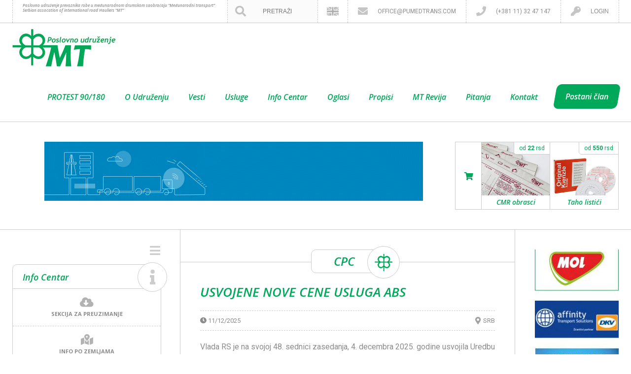

--- FILE ---
content_type: text/html; charset=UTF-8
request_url: https://pumedtrans.com/tag/cpc/
body_size: 10542
content:
<!DOCTYPE html PUBLIC "-//W3C//DTD XHTML 1.0 Strict//EN" "http://www.w3.org/TR/xhtml1/DTD/xhtml1-strict.dtd">
<html lang="sr" xml:lang="sr">
<head>
    
    <!-- META -->
    <title>CPC &laquo;  Poslovno Udruženje - Pumed</title>
    <meta name="description" content="Poslovno udruženje prevoznika tereta u međunarodnom drumskom saobraćaju Srbije Međunarodni transport" />
    <meta name="keywords" content="" /> 
    <meta name="copyright" content="" /> 
    <meta name="author" content="" />
    <meta http-equiv="Content-Type" content="text/html; charset=UTF-8" /> 
    <meta name="Distribution" content="Global" /> 
    <meta name="Rating" content="General" /> 
    <meta name="Robots" content="INDEX,FOLLOW" />
    <meta name="Revisit-after" content="1 Day" />

    <!-- FAV-->
    <link rel="apple-touch-icon" sizes="57x57" href="https://pumedtrans.com/wp-content/themes/crystalmedia_template/img/fav/favapple-icon-57x57.png">
    <link rel="apple-touch-icon" sizes="60x60" href="https://pumedtrans.com/wp-content/themes/crystalmedia_template/img/fav/apple-icon-60x60.png">
    <link rel="apple-touch-icon" sizes="72x72" href="https://pumedtrans.com/wp-content/themes/crystalmedia_template/img/fav/apple-icon-72x72.png">
    <link rel="apple-touch-icon" sizes="76x76" href="https://pumedtrans.com/wp-content/themes/crystalmedia_template/img/fav/apple-icon-76x76.png">
    <link rel="apple-touch-icon" sizes="114x114" href="https://pumedtrans.com/wp-content/themes/crystalmedia_template/img/fav/apple-icon-114x114.png">
    <link rel="apple-touch-icon" sizes="120x120" href="https://pumedtrans.com/wp-content/themes/crystalmedia_template/img/fav/apple-icon-120x120.png">
    <link rel="apple-touch-icon" sizes="144x144" href="https://pumedtrans.com/wp-content/themes/crystalmedia_template/img/fav/apple-icon-144x144.png">
    <link rel="apple-touch-icon" sizes="152x152" href="https://pumedtrans.com/wp-content/themes/crystalmedia_template/img/fav/apple-icon-152x152.png">
    <link rel="apple-touch-icon" sizes="180x180" href="https://pumedtrans.com/wp-content/themes/crystalmedia_template/img/fav/apple-icon-180x180.png">
    <link rel="icon" type="image/png" sizes="192x192"  href="https://pumedtrans.com/wp-content/themes/crystalmedia_template/img/fav/android-icon-192x192.png">
    <link rel="icon" type="image/png" sizes="32x32" href="https://pumedtrans.com/wp-content/themes/crystalmedia_template/img/fav/favicon-32x32.png">
    <link rel="icon" type="image/png" sizes="96x96" href="https://pumedtrans.com/wp-content/themes/crystalmedia_template/img/fav/favicon-96x96.png">
    <link rel="icon" type="image/png" sizes="16x16" href="https://pumedtrans.com/wp-content/themes/crystalmedia_template/img/fav/favicon-16x16.png">

    <link rel="manifest" href="/manifest.json">
    <meta name="theme-color" content="#ffffff">

    <!-- OG-->
    <meta property="og:image" content="https://pumedtrans.com/wp-content/themes/crystalmedia_template/img/poslovno_udruzenje_medjunarodni_transport_og.jpg" />

    <!-- FONTS-->
    <link rel="preconnect" href="https://fonts.googleapis.com">
    <link rel="preconnect" href="https://fonts.gstatic.com" crossorigin>
    <link href="https://fonts.googleapis.com/css2?family=Open+Sans:ital,wght@0,400;0,500;0,600;0,700;1,400;1,500;1,600;1,700&family=Roboto:ital,wght@0,400;0,500;0,700;1,400;1,500;1,700&display=swap" rel="stylesheet">

    <!-- ICONS-->
    <script src="https://kit.fontawesome.com/3ed2d36710.js" crossorigin="anonymous"></script>

	<meta name='robots' content='max-image-preview:large' />
	<style>img:is([sizes="auto" i], [sizes^="auto," i]) { contain-intrinsic-size: 3000px 1500px }</style>
	<link rel="alternate" type="application/rss+xml" title="Poslovno Udruženje - Pumed &raquo; CPC Tag Feed" href="https://pumedtrans.com/tag/cpc/feed/" />
<script type="text/javascript">
/* <![CDATA[ */
window._wpemojiSettings = {"baseUrl":"https:\/\/s.w.org\/images\/core\/emoji\/15.0.3\/72x72\/","ext":".png","svgUrl":"https:\/\/s.w.org\/images\/core\/emoji\/15.0.3\/svg\/","svgExt":".svg","source":{"concatemoji":"https:\/\/pumedtrans.com\/wp-includes\/js\/wp-emoji-release.min.js?ver=6.7.2"}};
/*! This file is auto-generated */
!function(i,n){var o,s,e;function c(e){try{var t={supportTests:e,timestamp:(new Date).valueOf()};sessionStorage.setItem(o,JSON.stringify(t))}catch(e){}}function p(e,t,n){e.clearRect(0,0,e.canvas.width,e.canvas.height),e.fillText(t,0,0);var t=new Uint32Array(e.getImageData(0,0,e.canvas.width,e.canvas.height).data),r=(e.clearRect(0,0,e.canvas.width,e.canvas.height),e.fillText(n,0,0),new Uint32Array(e.getImageData(0,0,e.canvas.width,e.canvas.height).data));return t.every(function(e,t){return e===r[t]})}function u(e,t,n){switch(t){case"flag":return n(e,"\ud83c\udff3\ufe0f\u200d\u26a7\ufe0f","\ud83c\udff3\ufe0f\u200b\u26a7\ufe0f")?!1:!n(e,"\ud83c\uddfa\ud83c\uddf3","\ud83c\uddfa\u200b\ud83c\uddf3")&&!n(e,"\ud83c\udff4\udb40\udc67\udb40\udc62\udb40\udc65\udb40\udc6e\udb40\udc67\udb40\udc7f","\ud83c\udff4\u200b\udb40\udc67\u200b\udb40\udc62\u200b\udb40\udc65\u200b\udb40\udc6e\u200b\udb40\udc67\u200b\udb40\udc7f");case"emoji":return!n(e,"\ud83d\udc26\u200d\u2b1b","\ud83d\udc26\u200b\u2b1b")}return!1}function f(e,t,n){var r="undefined"!=typeof WorkerGlobalScope&&self instanceof WorkerGlobalScope?new OffscreenCanvas(300,150):i.createElement("canvas"),a=r.getContext("2d",{willReadFrequently:!0}),o=(a.textBaseline="top",a.font="600 32px Arial",{});return e.forEach(function(e){o[e]=t(a,e,n)}),o}function t(e){var t=i.createElement("script");t.src=e,t.defer=!0,i.head.appendChild(t)}"undefined"!=typeof Promise&&(o="wpEmojiSettingsSupports",s=["flag","emoji"],n.supports={everything:!0,everythingExceptFlag:!0},e=new Promise(function(e){i.addEventListener("DOMContentLoaded",e,{once:!0})}),new Promise(function(t){var n=function(){try{var e=JSON.parse(sessionStorage.getItem(o));if("object"==typeof e&&"number"==typeof e.timestamp&&(new Date).valueOf()<e.timestamp+604800&&"object"==typeof e.supportTests)return e.supportTests}catch(e){}return null}();if(!n){if("undefined"!=typeof Worker&&"undefined"!=typeof OffscreenCanvas&&"undefined"!=typeof URL&&URL.createObjectURL&&"undefined"!=typeof Blob)try{var e="postMessage("+f.toString()+"("+[JSON.stringify(s),u.toString(),p.toString()].join(",")+"));",r=new Blob([e],{type:"text/javascript"}),a=new Worker(URL.createObjectURL(r),{name:"wpTestEmojiSupports"});return void(a.onmessage=function(e){c(n=e.data),a.terminate(),t(n)})}catch(e){}c(n=f(s,u,p))}t(n)}).then(function(e){for(var t in e)n.supports[t]=e[t],n.supports.everything=n.supports.everything&&n.supports[t],"flag"!==t&&(n.supports.everythingExceptFlag=n.supports.everythingExceptFlag&&n.supports[t]);n.supports.everythingExceptFlag=n.supports.everythingExceptFlag&&!n.supports.flag,n.DOMReady=!1,n.readyCallback=function(){n.DOMReady=!0}}).then(function(){return e}).then(function(){var e;n.supports.everything||(n.readyCallback(),(e=n.source||{}).concatemoji?t(e.concatemoji):e.wpemoji&&e.twemoji&&(t(e.twemoji),t(e.wpemoji)))}))}((window,document),window._wpemojiSettings);
/* ]]> */
</script>
<link rel='stylesheet' id='style-css' href='https://pumedtrans.com/wp-content/themes/crystalmedia_template/css/style.css?ver=6.7.2' type='text/css' media='all' />
<style id='wp-emoji-styles-inline-css' type='text/css'>

	img.wp-smiley, img.emoji {
		display: inline !important;
		border: none !important;
		box-shadow: none !important;
		height: 1em !important;
		width: 1em !important;
		margin: 0 0.07em !important;
		vertical-align: -0.1em !important;
		background: none !important;
		padding: 0 !important;
	}
</style>
<link rel='stylesheet' id='wp-block-library-css' href='https://pumedtrans.com/wp-includes/css/dist/block-library/style.min.css?ver=6.7.2' type='text/css' media='all' />
<style id='classic-theme-styles-inline-css' type='text/css'>
/*! This file is auto-generated */
.wp-block-button__link{color:#fff;background-color:#32373c;border-radius:9999px;box-shadow:none;text-decoration:none;padding:calc(.667em + 2px) calc(1.333em + 2px);font-size:1.125em}.wp-block-file__button{background:#32373c;color:#fff;text-decoration:none}
</style>
<style id='global-styles-inline-css' type='text/css'>
:root{--wp--preset--aspect-ratio--square: 1;--wp--preset--aspect-ratio--4-3: 4/3;--wp--preset--aspect-ratio--3-4: 3/4;--wp--preset--aspect-ratio--3-2: 3/2;--wp--preset--aspect-ratio--2-3: 2/3;--wp--preset--aspect-ratio--16-9: 16/9;--wp--preset--aspect-ratio--9-16: 9/16;--wp--preset--color--black: #000000;--wp--preset--color--cyan-bluish-gray: #abb8c3;--wp--preset--color--white: #ffffff;--wp--preset--color--pale-pink: #f78da7;--wp--preset--color--vivid-red: #cf2e2e;--wp--preset--color--luminous-vivid-orange: #ff6900;--wp--preset--color--luminous-vivid-amber: #fcb900;--wp--preset--color--light-green-cyan: #7bdcb5;--wp--preset--color--vivid-green-cyan: #00d084;--wp--preset--color--pale-cyan-blue: #8ed1fc;--wp--preset--color--vivid-cyan-blue: #0693e3;--wp--preset--color--vivid-purple: #9b51e0;--wp--preset--gradient--vivid-cyan-blue-to-vivid-purple: linear-gradient(135deg,rgba(6,147,227,1) 0%,rgb(155,81,224) 100%);--wp--preset--gradient--light-green-cyan-to-vivid-green-cyan: linear-gradient(135deg,rgb(122,220,180) 0%,rgb(0,208,130) 100%);--wp--preset--gradient--luminous-vivid-amber-to-luminous-vivid-orange: linear-gradient(135deg,rgba(252,185,0,1) 0%,rgba(255,105,0,1) 100%);--wp--preset--gradient--luminous-vivid-orange-to-vivid-red: linear-gradient(135deg,rgba(255,105,0,1) 0%,rgb(207,46,46) 100%);--wp--preset--gradient--very-light-gray-to-cyan-bluish-gray: linear-gradient(135deg,rgb(238,238,238) 0%,rgb(169,184,195) 100%);--wp--preset--gradient--cool-to-warm-spectrum: linear-gradient(135deg,rgb(74,234,220) 0%,rgb(151,120,209) 20%,rgb(207,42,186) 40%,rgb(238,44,130) 60%,rgb(251,105,98) 80%,rgb(254,248,76) 100%);--wp--preset--gradient--blush-light-purple: linear-gradient(135deg,rgb(255,206,236) 0%,rgb(152,150,240) 100%);--wp--preset--gradient--blush-bordeaux: linear-gradient(135deg,rgb(254,205,165) 0%,rgb(254,45,45) 50%,rgb(107,0,62) 100%);--wp--preset--gradient--luminous-dusk: linear-gradient(135deg,rgb(255,203,112) 0%,rgb(199,81,192) 50%,rgb(65,88,208) 100%);--wp--preset--gradient--pale-ocean: linear-gradient(135deg,rgb(255,245,203) 0%,rgb(182,227,212) 50%,rgb(51,167,181) 100%);--wp--preset--gradient--electric-grass: linear-gradient(135deg,rgb(202,248,128) 0%,rgb(113,206,126) 100%);--wp--preset--gradient--midnight: linear-gradient(135deg,rgb(2,3,129) 0%,rgb(40,116,252) 100%);--wp--preset--font-size--small: 13px;--wp--preset--font-size--medium: 20px;--wp--preset--font-size--large: 36px;--wp--preset--font-size--x-large: 42px;--wp--preset--spacing--20: 0.44rem;--wp--preset--spacing--30: 0.67rem;--wp--preset--spacing--40: 1rem;--wp--preset--spacing--50: 1.5rem;--wp--preset--spacing--60: 2.25rem;--wp--preset--spacing--70: 3.38rem;--wp--preset--spacing--80: 5.06rem;--wp--preset--shadow--natural: 6px 6px 9px rgba(0, 0, 0, 0.2);--wp--preset--shadow--deep: 12px 12px 50px rgba(0, 0, 0, 0.4);--wp--preset--shadow--sharp: 6px 6px 0px rgba(0, 0, 0, 0.2);--wp--preset--shadow--outlined: 6px 6px 0px -3px rgba(255, 255, 255, 1), 6px 6px rgba(0, 0, 0, 1);--wp--preset--shadow--crisp: 6px 6px 0px rgba(0, 0, 0, 1);}:where(.is-layout-flex){gap: 0.5em;}:where(.is-layout-grid){gap: 0.5em;}body .is-layout-flex{display: flex;}.is-layout-flex{flex-wrap: wrap;align-items: center;}.is-layout-flex > :is(*, div){margin: 0;}body .is-layout-grid{display: grid;}.is-layout-grid > :is(*, div){margin: 0;}:where(.wp-block-columns.is-layout-flex){gap: 2em;}:where(.wp-block-columns.is-layout-grid){gap: 2em;}:where(.wp-block-post-template.is-layout-flex){gap: 1.25em;}:where(.wp-block-post-template.is-layout-grid){gap: 1.25em;}.has-black-color{color: var(--wp--preset--color--black) !important;}.has-cyan-bluish-gray-color{color: var(--wp--preset--color--cyan-bluish-gray) !important;}.has-white-color{color: var(--wp--preset--color--white) !important;}.has-pale-pink-color{color: var(--wp--preset--color--pale-pink) !important;}.has-vivid-red-color{color: var(--wp--preset--color--vivid-red) !important;}.has-luminous-vivid-orange-color{color: var(--wp--preset--color--luminous-vivid-orange) !important;}.has-luminous-vivid-amber-color{color: var(--wp--preset--color--luminous-vivid-amber) !important;}.has-light-green-cyan-color{color: var(--wp--preset--color--light-green-cyan) !important;}.has-vivid-green-cyan-color{color: var(--wp--preset--color--vivid-green-cyan) !important;}.has-pale-cyan-blue-color{color: var(--wp--preset--color--pale-cyan-blue) !important;}.has-vivid-cyan-blue-color{color: var(--wp--preset--color--vivid-cyan-blue) !important;}.has-vivid-purple-color{color: var(--wp--preset--color--vivid-purple) !important;}.has-black-background-color{background-color: var(--wp--preset--color--black) !important;}.has-cyan-bluish-gray-background-color{background-color: var(--wp--preset--color--cyan-bluish-gray) !important;}.has-white-background-color{background-color: var(--wp--preset--color--white) !important;}.has-pale-pink-background-color{background-color: var(--wp--preset--color--pale-pink) !important;}.has-vivid-red-background-color{background-color: var(--wp--preset--color--vivid-red) !important;}.has-luminous-vivid-orange-background-color{background-color: var(--wp--preset--color--luminous-vivid-orange) !important;}.has-luminous-vivid-amber-background-color{background-color: var(--wp--preset--color--luminous-vivid-amber) !important;}.has-light-green-cyan-background-color{background-color: var(--wp--preset--color--light-green-cyan) !important;}.has-vivid-green-cyan-background-color{background-color: var(--wp--preset--color--vivid-green-cyan) !important;}.has-pale-cyan-blue-background-color{background-color: var(--wp--preset--color--pale-cyan-blue) !important;}.has-vivid-cyan-blue-background-color{background-color: var(--wp--preset--color--vivid-cyan-blue) !important;}.has-vivid-purple-background-color{background-color: var(--wp--preset--color--vivid-purple) !important;}.has-black-border-color{border-color: var(--wp--preset--color--black) !important;}.has-cyan-bluish-gray-border-color{border-color: var(--wp--preset--color--cyan-bluish-gray) !important;}.has-white-border-color{border-color: var(--wp--preset--color--white) !important;}.has-pale-pink-border-color{border-color: var(--wp--preset--color--pale-pink) !important;}.has-vivid-red-border-color{border-color: var(--wp--preset--color--vivid-red) !important;}.has-luminous-vivid-orange-border-color{border-color: var(--wp--preset--color--luminous-vivid-orange) !important;}.has-luminous-vivid-amber-border-color{border-color: var(--wp--preset--color--luminous-vivid-amber) !important;}.has-light-green-cyan-border-color{border-color: var(--wp--preset--color--light-green-cyan) !important;}.has-vivid-green-cyan-border-color{border-color: var(--wp--preset--color--vivid-green-cyan) !important;}.has-pale-cyan-blue-border-color{border-color: var(--wp--preset--color--pale-cyan-blue) !important;}.has-vivid-cyan-blue-border-color{border-color: var(--wp--preset--color--vivid-cyan-blue) !important;}.has-vivid-purple-border-color{border-color: var(--wp--preset--color--vivid-purple) !important;}.has-vivid-cyan-blue-to-vivid-purple-gradient-background{background: var(--wp--preset--gradient--vivid-cyan-blue-to-vivid-purple) !important;}.has-light-green-cyan-to-vivid-green-cyan-gradient-background{background: var(--wp--preset--gradient--light-green-cyan-to-vivid-green-cyan) !important;}.has-luminous-vivid-amber-to-luminous-vivid-orange-gradient-background{background: var(--wp--preset--gradient--luminous-vivid-amber-to-luminous-vivid-orange) !important;}.has-luminous-vivid-orange-to-vivid-red-gradient-background{background: var(--wp--preset--gradient--luminous-vivid-orange-to-vivid-red) !important;}.has-very-light-gray-to-cyan-bluish-gray-gradient-background{background: var(--wp--preset--gradient--very-light-gray-to-cyan-bluish-gray) !important;}.has-cool-to-warm-spectrum-gradient-background{background: var(--wp--preset--gradient--cool-to-warm-spectrum) !important;}.has-blush-light-purple-gradient-background{background: var(--wp--preset--gradient--blush-light-purple) !important;}.has-blush-bordeaux-gradient-background{background: var(--wp--preset--gradient--blush-bordeaux) !important;}.has-luminous-dusk-gradient-background{background: var(--wp--preset--gradient--luminous-dusk) !important;}.has-pale-ocean-gradient-background{background: var(--wp--preset--gradient--pale-ocean) !important;}.has-electric-grass-gradient-background{background: var(--wp--preset--gradient--electric-grass) !important;}.has-midnight-gradient-background{background: var(--wp--preset--gradient--midnight) !important;}.has-small-font-size{font-size: var(--wp--preset--font-size--small) !important;}.has-medium-font-size{font-size: var(--wp--preset--font-size--medium) !important;}.has-large-font-size{font-size: var(--wp--preset--font-size--large) !important;}.has-x-large-font-size{font-size: var(--wp--preset--font-size--x-large) !important;}
:where(.wp-block-post-template.is-layout-flex){gap: 1.25em;}:where(.wp-block-post-template.is-layout-grid){gap: 1.25em;}
:where(.wp-block-columns.is-layout-flex){gap: 2em;}:where(.wp-block-columns.is-layout-grid){gap: 2em;}
:root :where(.wp-block-pullquote){font-size: 1.5em;line-height: 1.6;}
</style>
<script type="text/javascript" src="https://pumedtrans.com/wp-includes/js/jquery/jquery.min.js?ver=3.7.1" id="jquery-core-js"></script>
<script type="text/javascript" src="https://pumedtrans.com/wp-includes/js/jquery/jquery-migrate.min.js?ver=3.4.1" id="jquery-migrate-js"></script>
<script type="text/javascript" src="https://pumedtrans.com/wp-content/themes/crystalmedia_template/js/custom.js?ver=6.7.2" id="custom-js"></script>
<script type="text/javascript" src="https://pumedtrans.com/wp-content/themes/crystalmedia_template/js/main.js?ver=6.7.2" id="main-js"></script>
<link rel="https://api.w.org/" href="https://pumedtrans.com/wp-json/" /><link rel="alternate" title="JSON" type="application/json" href="https://pumedtrans.com/wp-json/wp/v2/tags/166" /><link rel="EditURI" type="application/rsd+xml" title="RSD" href="https://pumedtrans.com/xmlrpc.php?rsd" />
<meta name="generator" content="WordPress 6.7.2" />
<script type="text/javascript">
    var site_url = 'https://pumedtrans.com';
    var uploads_url = 'https://pumedtrans.com/wp-content/uploads/';
    var uploads_url_length = 42;
</script>

    <link rel="stylesheet" media="(max-width: 1600px), (max-device-width: 1600px)" href="https://pumedtrans.com/wp-content/themes/crystalmedia_template/css/style_1600.css" />
    <link rel="stylesheet" media="(max-width: 1260px), (max-device-width: 1260px)" href="https://pumedtrans.com/wp-content/themes/crystalmedia_template/css/style_1240.css" />
    <link rel="stylesheet" media="(max-width: 1000px), (max-device-width: 1000px)" href="https://pumedtrans.com/wp-content/themes/crystalmedia_template/css/style_1000.css" />
    <link rel="stylesheet" media="(max-width: 620px), (max-device-width: 620px)" href="https://pumedtrans.com/wp-content/themes/crystalmedia_template/css/style_620.css" />
    <meta name="viewport" content="width=device-width, initial-scale=1.0">

    <!-- Global site tag (gtag.js) - Google Analytics -->
    <script async src="https://www.googletagmanager.com/gtag/js?id=G-0EVKGRNGJ3"></script>
    <script>
        window.dataLayer = window.dataLayer || [];
        function gtag(){dataLayer.push(arguments);}
        gtag('js', new Date());

        gtag('config', 'G-0EVKGRNGJ3');
    </script>
</head>
<body>    <!-- WRAPPER -->
    <div id="wrapper" class="category">
        <!-- HEADER -->
		<script>
</script>

<div id="header">
    <div class="header_top_wrap">
        <div class="header_top">
            <div class="association">
                <div class="srp">Poslovno udruženje prevoznika robe u međunarodnom drumskom saobraćaju “Međunarodni transport”</div>
                <div class="eng">Serbian assocation of international road Hauliers “MT”</div>
            </div>
            <div class="header_boxes_wrap">
                <div class="search_wrap">
                    <i class="fas fa-search"></i>
                    <form role="search" method="get" class="search-form" action="https://pumedtrans.com">
                        <input type="search" value="" name="s" placeholder="Pretraži" class="input_field">
                        <input type="submit" id="searchsubmit" value="">
                    </form>
                </div>
                <a class="header_box flag" href="https://pumedtrans.com/about-us">
                </a>
                <a class="header_box" href="mailto:office@pumedtrans.com">
                    <i class="fas fa-envelope"></i>
                    <div class="text">office@pumedtrans.com</div>
                </a>
                <a class="header_box" href="tel:+381113247147">
                    <i class="fas fa-phone"></i>
                    <div class="text">(+381 11) 32 47 147</div>
                </a>
                                    <button class="header_box login j_open_login" href="#">
                        <i class="fas fa-key"></i>
                        <div class="text">Login</div>
                    </button>
                            </div>
        </div>
    </div>
	<div class="header_bottom">
        <a class="logo" href="https://pumedtrans.com">
            <img src="https://pumedtrans.com/wp-content/themes/crystalmedia_template/img/poslovno_udruzenje_medjunarodni_transport.jpg">
        </a>

        <div class="right_h">
            <div id="navigation_container">
                <div class="menu-primary-container"><ul id="menu-primary" class="menu"><li id="menu-item-34930" class="menu-item menu-item-type-post_type menu-item-object-page menu-item-34930"><a href="https://pumedtrans.com/protest-zbog-neravnopravnog-polozaja-srpskih-prevoznika-i-vozaca/">PROTEST 90/180</a></li>
<li id="menu-item-19" class="menu-item menu-item-type-post_type menu-item-object-page menu-item-has-children menu-item-19"><a href="https://pumedtrans.com/o-udruzenju/">O Udruženju</a>
<ul class="sub-menu">
	<li id="menu-item-54" class="menu-item menu-item-type-post_type menu-item-object-page menu-item-54"><a href="https://pumedtrans.com/o-udruzenju/misija-vizija-vrednosti-i-strateski-ciljevi/">Misija, vizija, vrednosti i strateški ciljevi</a></li>
	<li id="menu-item-64" class="menu-item menu-item-type-post_type menu-item-object-page menu-item-64"><a href="https://pumedtrans.com/o-udruzenju/clanovi-udruzenja/">Članovi udruženja</a></li>
	<li id="menu-item-75" class="menu-item menu-item-type-post_type menu-item-object-page menu-item-75"><a href="https://pumedtrans.com/o-udruzenju/organi-udruzenja/">Organi udruženja</a></li>
	<li id="menu-item-79" class="menu-item menu-item-type-post_type menu-item-object-page menu-item-79"><a href="https://pumedtrans.com/o-udruzenju/delatnost/">Delatnost</a></li>
	<li id="menu-item-82" class="menu-item menu-item-type-post_type menu-item-object-page menu-item-82"><a href="https://pumedtrans.com/o-udruzenju/pogodnosti-za-clanove/">Pogodnosti za članove</a></li>
</ul>
</li>
<li id="menu-item-43" class="menu-item menu-item-type-taxonomy menu-item-object-category menu-item-43"><a href="https://pumedtrans.com/category/vesti/">Vesti</a></li>
<li id="menu-item-17" class="menu-item menu-item-type-post_type menu-item-object-page menu-item-has-children menu-item-17"><a href="https://pumedtrans.com/usluge/">Usluge</a>
<ul class="sub-menu">
	<li id="menu-item-12906" class="menu-item menu-item-type-post_type menu-item-object-page menu-item-12906"><a href="https://pumedtrans.com/usluge-partnera/">Usluge partnera</a></li>
	<li id="menu-item-378" class="menu-item menu-item-type-post_type menu-item-object-page menu-item-378"><a href="https://pumedtrans.com/usluge/popust-kod-mercedesa/">Servis i delovi</a></li>
	<li id="menu-item-12907" class="menu-item menu-item-type-post_type menu-item-object-page menu-item-12907"><a href="https://pumedtrans.com/obrasci-i-uputstva/">Obrasci i uputstva</a></li>
	<li id="menu-item-8001" class="menu-item menu-item-type-post_type menu-item-object-page menu-item-8001"><a href="https://pumedtrans.com/info-centar/lista-potrazivanja/">Sigurno poslovanje</a></li>
	<li id="menu-item-403" class="menu-item menu-item-type-post_type menu-item-object-page menu-item-403"><a href="https://pumedtrans.com/usluge/od-clanova-za-clanove/">Od članova za članove</a></li>
</ul>
</li>
<li id="menu-item-18" class="menu-item menu-item-type-post_type menu-item-object-page menu-item-has-children menu-item-18"><a href="https://pumedtrans.com/info-centar/">Info Centar</a>
<ul class="sub-menu">
	<li id="menu-item-91" class="menu-item menu-item-type-post_type menu-item-object-page menu-item-91"><a href="https://pumedtrans.com/info-centar/sekcija-za-preuzimanje/">Sekcija za preuzimanje</a></li>
	<li id="menu-item-104" class="menu-item menu-item-type-post_type menu-item-object-page menu-item-104"><a href="https://pumedtrans.com/info-centar/info-po-zemljama/">Info po zemljama</a></li>
	<li id="menu-item-502" class="menu-item menu-item-type-post_type menu-item-object-page menu-item-502"><a href="https://pumedtrans.com/info-centar/lista-potrazivanja/">Lista potraživanja</a></li>
	<li id="menu-item-8002" class="menu-item menu-item-type-post_type menu-item-object-page menu-item-8002"><a href="https://pumedtrans.com/prijava-nesavesnih-postupaka-vozaca/">Prijava nesavesnih postupaka vozača</a></li>
	<li id="menu-item-11592" class="menu-item menu-item-type-post_type menu-item-object-page menu-item-11592"><a href="https://pumedtrans.com/auto-dan-pojam-visina-i-nacin-utvrdivanja-naknade-troska-dangube-vozila/">Auto-dan (trošak dangube vozila)</a></li>
</ul>
</li>
<li id="menu-item-4570" class="menu-item menu-item-type-post_type menu-item-object-page menu-item-has-children menu-item-4570"><a href="https://pumedtrans.com/oglasi-2/">Oglasi</a>
<ul class="sub-menu">
	<li id="menu-item-4586" class="menu-item menu-item-type-post_type menu-item-object-page menu-item-4586"><a href="https://pumedtrans.com/preduzeca/">Preduzeća</a></li>
	<li id="menu-item-4587" class="menu-item menu-item-type-post_type menu-item-object-page menu-item-4587"><a href="https://pumedtrans.com/vozila/">Vozila</a></li>
	<li id="menu-item-4651" class="menu-item menu-item-type-post_type menu-item-object-page menu-item-4651"><a href="https://pumedtrans.com/oglasi-2/vozaci/">Vozači</a></li>
	<li id="menu-item-5224" class="menu-item menu-item-type-post_type menu-item-object-page menu-item-5224"><a href="https://pumedtrans.com/5201-2/">Ostalo</a></li>
</ul>
</li>
<li id="menu-item-16" class="menu-item menu-item-type-post_type menu-item-object-page menu-item-16"><a href="https://pumedtrans.com/propisi/">Propisi</a></li>
<li id="menu-item-15" class="menu-item menu-item-type-post_type menu-item-object-page menu-item-15"><a href="https://pumedtrans.com/mt-revija/">MT Revija</a></li>
<li id="menu-item-775" class="menu-item menu-item-type-post_type menu-item-object-page menu-item-775"><a href="https://pumedtrans.com/cesto-postavljena-pitanja/">Pitanja</a></li>
<li id="menu-item-417" class="menu-item menu-item-type-post_type menu-item-object-page menu-item-417"><a href="https://pumedtrans.com/kontakt/">Kontakt</a></li>
</ul></div>            </div>

            <a class="button" href="https://pumedtrans.com/postani-clan">
                <div class="text">Postani član</div>
            </a>

            <div class="navigation_mobile_button j_open_mobile_menu">
                <i class="fas fa-bars"></i>
            </div>
        </div>

        <div class="clear"></div>
    </div>
</div>

<div class="top_banner_wrap">

    <div class="top_banner_container">

        <!--HEADER BANNER-->
	    <a class="content_banner half" href="https://www.360pays.com/en/services/toll"_blank">
        <img src="https://pumedtrans.com/wp-content/uploads/2025/12/360TOLL_Banner-1-BLUE_Video-vrs3.gif">
    </a>
        <!--SHOP BANNER-->
	    <div class="header_shop_wrap">
            <h2><a href="https://pumedtrans.com/shop/"><i class="fas fa-shopping-cart"></i></a></h2>
            <div class="box_wrap">
                <a href="https://pumedtrans.com/shop/" class="box">
                    <div class="image_wrap">
                        <img src="https://pumedtrans.com/wp-content/uploads/2021/10/AirBrush2.jpg">
                    </div>
                    <h3>CMR obrasci</h3>
                    <div class="price"><span>od</span> 22 <span>rsd</span></div>
                </a>
                <a href="https://pumedtrans.com/shop/" class="box">
                    <div class="image_wrap">
                        <img src="https://pumedtrans.com/wp-content/uploads/2021/10/Rolnice.jpg">
                    </div>
                    <h3>Rolnice</h3>
                    <div class="price"><span></span> 400 <span>rsd</span></div>
                </a>
                <a href="https://pumedtrans.com/shop/" class="box">
                    <div class="image_wrap">
                        <img src="https://pumedtrans.com/wp-content/uploads/2025/09/Tank-removebg-preview.png">
                    </div>
                    <h3>AdBlue</h3>
                    <div class="price"><span>od </span> 35 <span>rsd / l</span></div>
                </a>
                <a href="https://pumedtrans.com/shop/" class="box">
                    <div class="image_wrap">
                        <img src="https://pumedtrans.com/wp-content/uploads/2021/10/Taho_listici.jpg">
                    </div>
                    <h3>Taho listići</h3>
                    <div class="price"><span>od</span> 550 <span>rsd</span></div>
                </a>
            </div>
        </div>
        <div class="clear"></div>
    </div>
</div>

<!--POPUP BANNER-->
<div class="popup_wrap popup_banner">
    <div class="close j_close_popup">
        <i class="fas fa-times"></i>
    </div>
    <div class="popup_banner_cont">
        <a href="https://pumedtrans.com/najava-protesta-zbog-neravnopravnog-polozaja-srpskih-prevoznika-i-vozaca/">

            <img src="https://pumedtrans.com/wp-content/uploads/2026/01/WhatsApp-Image-2026-01-15-at-14.22.20.jpeg">
        </a>
    </div>
</div>
<div class="popup_wrap mobile_menu_wrap">
    <div class="close j_close_popup">
        <i class="fas fa-times"></i>
    </div>
    <div class="navigation_container_mobile">
        <div class="menu-mobile-menu-container"><ul id="menu-mobile-menu" class="menu"><li id="menu-item-35001" class="menu-item menu-item-type-post_type menu-item-object-page menu-item-35001"><a href="https://pumedtrans.com/protest-zbog-neravnopravnog-polozaja-srpskih-prevoznika-i-vozaca/">PROTEST 90/180</a></li>
<li id="menu-item-799" class="menu-item menu-item-type-post_type menu-item-object-page menu-item-799"><a href="https://pumedtrans.com/o-udruzenju/">O Udruženju</a></li>
<li id="menu-item-800" class="menu-item menu-item-type-taxonomy menu-item-object-category menu-item-800"><a href="https://pumedtrans.com/category/vesti/">Vesti</a></li>
<li id="menu-item-801" class="menu-item menu-item-type-post_type menu-item-object-page menu-item-801"><a href="https://pumedtrans.com/usluge/">Usluge</a></li>
<li id="menu-item-782" class="menu-item menu-item-type-post_type menu-item-object-page menu-item-782"><a href="https://pumedtrans.com/info-centar/">Info Centar</a></li>
<li id="menu-item-5223" class="menu-item menu-item-type-post_type menu-item-object-page menu-item-5223"><a href="https://pumedtrans.com/oglasi-2/">Oglasi</a></li>
<li id="menu-item-802" class="menu-item menu-item-type-post_type menu-item-object-page menu-item-802"><a href="https://pumedtrans.com/propisi/">Propisi</a></li>
<li id="menu-item-803" class="menu-item menu-item-type-post_type menu-item-object-page menu-item-803"><a href="https://pumedtrans.com/mt-revija/">MT Revija</a></li>
<li id="menu-item-788" class="menu-item menu-item-type-post_type menu-item-object-page menu-item-788"><a href="https://pumedtrans.com/shop/">MT Shop</a></li>
<li id="menu-item-804" class="menu-item menu-item-type-post_type menu-item-object-page menu-item-804"><a href="https://pumedtrans.com/cesto-postavljena-pitanja/">FAQ</a></li>
<li id="menu-item-787" class="menu-item menu-item-type-post_type menu-item-object-page menu-item-787"><a href="https://pumedtrans.com/kontakt/">Kontakt</a></li>
</ul></div>    </div>
</div>

<div class="popup_wrap login_wrap">
    <div class="close j_close_popup">
        <i class="fas fa-times"></i>
    </div>
    <div class="popup_login">
        <div class="logo_wrap">
            <img src="https://pumedtrans.com/wp-content/themes/crystalmedia_template/img/mt_logo_mini.jpg">
        </div>
        <div class="title">Samo za članove</div>
        <form id="form_login" method="post">
            <div class="input_wrap">
                <label>Korisničko ime:</label>
                <input class="input_field username" name="username" type="text">
            </div>
            <div class="input_wrap">
                <label>Šifra:</label>
                <input class="input_field password" name="password" type="password">
            </div>
            <div class="error_wrap">
                <div class="error"><i class="fas fa-exclamation-triangle"></i> Netačni parametri</div>
            </div>
            <div class="button">
                <button class="text submit" type="submit">Prijavi se</button>
            </div>
        </form>
    </div>
</div>
        <!-- CONTAINER -->
        <div id="container">

            <!-- SIDEBAR LEFT -->
			<div class="sidebar">
    <div class="cm_widget menu_widget">
        <div class="sidebar_menu">
            <div class="menu-primary-container"><ul id="menu-primary-1" class="menu"><li class="menu-item menu-item-type-post_type menu-item-object-page menu-item-34930"><a href="https://pumedtrans.com/protest-zbog-neravnopravnog-polozaja-srpskih-prevoznika-i-vozaca/"><i class="fas fa-chevron-right"></i>PROTEST 90/180</a></li>
<li class="menu-item menu-item-type-post_type menu-item-object-page menu-item-has-children menu-item-19"><a href="https://pumedtrans.com/o-udruzenju/"><i class="fas fa-chevron-right"></i>O Udruženju</a>
<ul class="sub-menu">
	<li class="menu-item menu-item-type-post_type menu-item-object-page menu-item-54"><a href="https://pumedtrans.com/o-udruzenju/misija-vizija-vrednosti-i-strateski-ciljevi/"><i class="fas fa-chevron-right"></i>Misija, vizija, vrednosti i strateški ciljevi</a></li>
	<li class="menu-item menu-item-type-post_type menu-item-object-page menu-item-64"><a href="https://pumedtrans.com/o-udruzenju/clanovi-udruzenja/"><i class="fas fa-chevron-right"></i>Članovi udruženja</a></li>
	<li class="menu-item menu-item-type-post_type menu-item-object-page menu-item-75"><a href="https://pumedtrans.com/o-udruzenju/organi-udruzenja/"><i class="fas fa-chevron-right"></i>Organi udruženja</a></li>
	<li class="menu-item menu-item-type-post_type menu-item-object-page menu-item-79"><a href="https://pumedtrans.com/o-udruzenju/delatnost/"><i class="fas fa-chevron-right"></i>Delatnost</a></li>
	<li class="menu-item menu-item-type-post_type menu-item-object-page menu-item-82"><a href="https://pumedtrans.com/o-udruzenju/pogodnosti-za-clanove/"><i class="fas fa-chevron-right"></i>Pogodnosti za članove</a></li>
</ul>
</li>
<li class="menu-item menu-item-type-taxonomy menu-item-object-category menu-item-43"><a href="https://pumedtrans.com/category/vesti/"><i class="fas fa-chevron-right"></i>Vesti</a></li>
<li class="menu-item menu-item-type-post_type menu-item-object-page menu-item-has-children menu-item-17"><a href="https://pumedtrans.com/usluge/"><i class="fas fa-chevron-right"></i>Usluge</a>
<ul class="sub-menu">
	<li class="menu-item menu-item-type-post_type menu-item-object-page menu-item-12906"><a href="https://pumedtrans.com/usluge-partnera/"><i class="fas fa-chevron-right"></i>Usluge partnera</a></li>
	<li class="menu-item menu-item-type-post_type menu-item-object-page menu-item-378"><a href="https://pumedtrans.com/usluge/popust-kod-mercedesa/"><i class="fas fa-chevron-right"></i>Servis i delovi</a></li>
	<li class="menu-item menu-item-type-post_type menu-item-object-page menu-item-12907"><a href="https://pumedtrans.com/obrasci-i-uputstva/"><i class="fas fa-chevron-right"></i>Obrasci i uputstva</a></li>
	<li class="menu-item menu-item-type-post_type menu-item-object-page menu-item-8001"><a href="https://pumedtrans.com/info-centar/lista-potrazivanja/"><i class="fas fa-chevron-right"></i>Sigurno poslovanje</a></li>
	<li class="menu-item menu-item-type-post_type menu-item-object-page menu-item-403"><a href="https://pumedtrans.com/usluge/od-clanova-za-clanove/"><i class="fas fa-chevron-right"></i>Od članova za članove</a></li>
</ul>
</li>
<li class="menu-item menu-item-type-post_type menu-item-object-page menu-item-has-children menu-item-18"><a href="https://pumedtrans.com/info-centar/"><i class="fas fa-chevron-right"></i>Info Centar</a>
<ul class="sub-menu">
	<li class="menu-item menu-item-type-post_type menu-item-object-page menu-item-91"><a href="https://pumedtrans.com/info-centar/sekcija-za-preuzimanje/"><i class="fas fa-chevron-right"></i>Sekcija za preuzimanje</a></li>
	<li class="menu-item menu-item-type-post_type menu-item-object-page menu-item-104"><a href="https://pumedtrans.com/info-centar/info-po-zemljama/"><i class="fas fa-chevron-right"></i>Info po zemljama</a></li>
	<li class="menu-item menu-item-type-post_type menu-item-object-page menu-item-502"><a href="https://pumedtrans.com/info-centar/lista-potrazivanja/"><i class="fas fa-chevron-right"></i>Lista potraživanja</a></li>
	<li class="menu-item menu-item-type-post_type menu-item-object-page menu-item-8002"><a href="https://pumedtrans.com/prijava-nesavesnih-postupaka-vozaca/"><i class="fas fa-chevron-right"></i>Prijava nesavesnih postupaka vozača</a></li>
	<li class="menu-item menu-item-type-post_type menu-item-object-page menu-item-11592"><a href="https://pumedtrans.com/auto-dan-pojam-visina-i-nacin-utvrdivanja-naknade-troska-dangube-vozila/"><i class="fas fa-chevron-right"></i>Auto-dan (trošak dangube vozila)</a></li>
</ul>
</li>
<li class="menu-item menu-item-type-post_type menu-item-object-page menu-item-has-children menu-item-4570"><a href="https://pumedtrans.com/oglasi-2/"><i class="fas fa-chevron-right"></i>Oglasi</a>
<ul class="sub-menu">
	<li class="menu-item menu-item-type-post_type menu-item-object-page menu-item-4586"><a href="https://pumedtrans.com/preduzeca/"><i class="fas fa-chevron-right"></i>Preduzeća</a></li>
	<li class="menu-item menu-item-type-post_type menu-item-object-page menu-item-4587"><a href="https://pumedtrans.com/vozila/"><i class="fas fa-chevron-right"></i>Vozila</a></li>
	<li class="menu-item menu-item-type-post_type menu-item-object-page menu-item-4651"><a href="https://pumedtrans.com/oglasi-2/vozaci/"><i class="fas fa-chevron-right"></i>Vozači</a></li>
	<li class="menu-item menu-item-type-post_type menu-item-object-page menu-item-5224"><a href="https://pumedtrans.com/5201-2/"><i class="fas fa-chevron-right"></i>Ostalo</a></li>
</ul>
</li>
<li class="menu-item menu-item-type-post_type menu-item-object-page menu-item-16"><a href="https://pumedtrans.com/propisi/"><i class="fas fa-chevron-right"></i>Propisi</a></li>
<li class="menu-item menu-item-type-post_type menu-item-object-page menu-item-15"><a href="https://pumedtrans.com/mt-revija/"><i class="fas fa-chevron-right"></i>MT Revija</a></li>
<li class="menu-item menu-item-type-post_type menu-item-object-page menu-item-775"><a href="https://pumedtrans.com/cesto-postavljena-pitanja/"><i class="fas fa-chevron-right"></i>Pitanja</a></li>
<li class="menu-item menu-item-type-post_type menu-item-object-page menu-item-417"><a href="https://pumedtrans.com/kontakt/"><i class="fas fa-chevron-right"></i>Kontakt</a></li>
</ul></div>            <div class="menu_icon"><i class="fas fa-bars"></i></div>
        </div>
    </div>
    <div class="cm_widget">
        <div class="info_box">
            <a class="title" href="https://pumedtrans.com/info-centar/">
                <h2>Info Centar</h2>
                <div class="icon">
                    <i class="fas fa-info"></i>
                </div>
            </a>
            <div class="info_content">
                <div class="fourth_wrap">
                    <ul>
                        <li>
                            <a href="https://pumedtrans.com/info-centar/sekcija-za-preuzimanje/">
                                <i class="fas fa-cloud-download-alt"></i>
                                <h3>Sekcija za Preuzimanje</h3>
                            </a>
                        </li>
                        <li>
                            <a href="https://pumedtrans.com/info-centar/info-po-zemljama/">
                                <i class="fas fa-map-marked-alt"></i>
                                <h3>Info po zemljama</h3>
                            </a>
                        </li>
                        <li>
                            <a href="https://pumedtrans.com/info-centar/lista-potrazivanja/">
                                <i class="fas fa-list-alt"></i>
                                <h3>Lista potrazivanja</h3>
                            </a>
                        </li>
                        <li>
                            <a href="https://pumedtrans.com/propisi/">
                                <i class="fas fa-file-alt"></i>
                                <h3>Propisi</h3>
                            </a>
                        </li>
                    </ul>
                </div>
            </div>
        </div>
    </div>
    <div class="cm_widget">
        <div class="info_box">
            <a class="title" href="https://pumedtrans.com/aktuelne-zabrane/">
                <h2>Zabrane kretanja</h2>
                <div class="icon">
                    <i class="fas fa-ban"></i>
                </div>
            </a>
            <div class="info_content">
                <div class="image_wrap">
                    <a href="https://pumedtrans.com/aktuelne-zabrane/">
                        <img class="" src="https://pumedtrans.com/wp-content/themes/crystalmedia_template/img/stop_img.png">
                    </a>
                </div>
            </div>
        </div>
    </div>
</div>
            <!-- CONTENT -->
            <div id="content">

                <div class="section_wrap">
                    <div class="section_title">
                        <div class="title">
                            <h1>CPC</h1>
                            <div class="icon"></div>
                        </div>
                    </div>
                </div>

                <div class="conetnt_cont">
                    <!-- ARCHIVE TITLE -->
                    <h1></h1>
                    <pre>
                </pre>
                    <div class="posts">
                        <!-- ARCHIVE POSTS -->
						<div class="post">
    <h2><a href="https://pumedtrans.com/usvojene-nove-cene-usluga-abs/">USVOJENE NOVE CENE USLUGA ABS</a></h2>
    <div class="info_cat">
        <div class="date">
            <i class="fas fa-clock" aria-hidden="true"></i>
            <span>11/12/2025</span>
        </div>
        <div class="location">
            <i class="fas fa-map-marker-alt" aria-hidden="true"></i>
	                        <a href="https://pumedtrans.com/zemlje/srbija/">SRB</a>
		                </div>
        <div class="clear"></div>
    </div>

    
    <div class="content_cont">
        <p>Vlada RS je na svojoj 48. sednici zasedanja, 4. decembra 2025. godine usvojila Uredbu o izmenama i dopunama Uredbe o cenama usluga koje vrši Agencija za bezbednost saobraćaja.</p>
    </div>

    <a class="button white small" href="https://pumedtrans.com/usvojene-nove-cene-usluga-abs/">
        <div class="text">
                        Ceo članak
        </div>
    </a>

    <div class="clear"></div>
</div>
<div class="post">
    <h2><a href="https://pumedtrans.com/izmena-zakona-o-bezbednosti-saobracaja-na-putevima/">IZMENA ZAKONA O BEZBEDNOSTI SAOBRAĆAJA NA PUTEVIMA</a></h2>
    <div class="info_cat">
        <div class="date">
            <i class="fas fa-clock" aria-hidden="true"></i>
            <span>10/03/2025</span>
        </div>
        <div class="location">
            <i class="fas fa-map-marker-alt" aria-hidden="true"></i>
	                        <a href="https://pumedtrans.com/zemlje/srbija/">SRB</a>
		                </div>
        <div class="clear"></div>
    </div>

    
    <div class="content_cont">
        <p>Zakon o izmenama i dopunama Zakona o bezbednosti saobraćaja na putevima</p>
    </div>

    <a class="button white small" href="https://pumedtrans.com/izmena-zakona-o-bezbednosti-saobracaja-na-putevima/">
        <div class="text">
                        Ceo članak
        </div>
    </a>

    <div class="clear"></div>
</div>
<div class="post">
    <h2><a href="https://pumedtrans.com/prvi-korak-ka-smanjenju-iznosa-periodicne-obuke-cpc/">PRVI KORAK KA SMANJENJU IZNOSA PERIODIČNE OBUKE CPC</a></h2>
    <div class="info_cat">
        <div class="date">
            <i class="fas fa-clock" aria-hidden="true"></i>
            <span>07/03/2025</span>
        </div>
        <div class="location">
            <i class="fas fa-map-marker-alt" aria-hidden="true"></i>
	                        <a href="https://pumedtrans.com/zemlje/srbija/">SRB</a>
		                </div>
        <div class="clear"></div>
    </div>

    
    <div class="content_cont">
        <p>Promena cene za organizovanje seminara za unapređenje znanja za profesionalnog vozača</p>
    </div>

    <a class="button white small" href="https://pumedtrans.com/prvi-korak-ka-smanjenju-iznosa-periodicne-obuke-cpc/">
        <div class="text">
                        Ceo članak
        </div>
    </a>

    <div class="clear"></div>
</div>
<div class="post">
    <h2><a href="https://pumedtrans.com/vazno-vozaci-treba-da-upisu-produzenje-vazenja-cpc-kod-95-u-dozvolu/">VAŽNO! VOZAČI TREBA DA UPIŠU PRODUŽENJE VAŽENJA CPC (KOD 95) U VOZAČKU DOZVOLU</a></h2>
    <div class="info_cat">
        <div class="date">
            <i class="fas fa-clock" aria-hidden="true"></i>
            <span>10/01/2025</span>
        </div>
        <div class="location">
            <i class="fas fa-map-marker-alt" aria-hidden="true"></i>
	                        <a href="https://pumedtrans.com/zemlje/srbija/">SRB</a>
		                </div>
        <div class="clear"></div>
    </div>

    
    <div class="content_cont">
        <p>Vozači kojima je istekla kvalifikaciona kartica treba da upišu "kod 95" u vozačku dozvolu</p>
    </div>

    <a class="button white small" href="https://pumedtrans.com/vazno-vozaci-treba-da-upisu-produzenje-vazenja-cpc-kod-95-u-dozvolu/">
        <div class="text">
                        Ceo članak
        </div>
    </a>

    <div class="clear"></div>
</div>
<div class="post">
    <h2><a href="https://pumedtrans.com/vlada-rs-usvojila-izmene-zobs-a/">VLADA RS USVOJILA IZMENE ZOBS-a</a></h2>
    <div class="info_cat">
        <div class="date">
            <i class="fas fa-clock" aria-hidden="true"></i>
            <span>05/12/2024</span>
        </div>
        <div class="location">
            <i class="fas fa-map-marker-alt" aria-hidden="true"></i>
	                        <a href="https://pumedtrans.com/zemlje/srbija/">SRB</a>
		                </div>
        <div class="clear"></div>
    </div>

    
    <div class="content_cont">
        <p>Na inicijativu Udruženja, usvojene su izmene koje se odnose na profesionalne vozače.</p>
    </div>

    <a class="button white small" href="https://pumedtrans.com/vlada-rs-usvojila-izmene-zobs-a/">
        <div class="text">
                        Ceo članak
        </div>
    </a>

    <div class="clear"></div>
</div>
<div class="post">
    <h2><a href="https://pumedtrans.com/kaznjavanje-vozaca-zbog-isteka-vaznosti-cpc/">KAŽNJAVANJE VOZAČA ZBOG ISTEKA VAŽNOSTI CPC</a></h2>
    <div class="info_cat">
        <div class="date">
            <i class="fas fa-clock" aria-hidden="true"></i>
            <span>16/10/2024</span>
        </div>
        <div class="location">
            <i class="fas fa-map-marker-alt" aria-hidden="true"></i>
	                        <a href="https://pumedtrans.com/zemlje/srbija/">SRB</a>
		                </div>
        <div class="clear"></div>
    </div>

    
    <div class="content_cont">
        <p>Nesporazum u vezi kažnjavanja vozača zbog isteka važnosti CPC.</p>
    </div>

    <a class="button white small" href="https://pumedtrans.com/kaznjavanje-vozaca-zbog-isteka-vaznosti-cpc/">
        <div class="text">
                        Ceo članak
        </div>
    </a>

    <div class="clear"></div>
</div>
<div class="post">
    <h2><a href="https://pumedtrans.com/mgsi-novi-pravilnik-o-sertifikaciji-vozaca/">MGSI &#8211; NOVI PRAVILNIK O SERTIFIKACIJI VOZAČA</a></h2>
    <div class="info_cat">
        <div class="date">
            <i class="fas fa-clock" aria-hidden="true"></i>
            <span>15/07/2024</span>
        </div>
        <div class="location">
            <i class="fas fa-map-marker-alt" aria-hidden="true"></i>
	                </div>
        <div class="clear"></div>
    </div>

    
    <div class="content_cont">
        <p>Pravilnik o uslovima i načinu sticanja sertifikata o stručnoj kompetentnosti i kvalifikacione kartice vozača</p>
    </div>

    <a class="button white small" href="https://pumedtrans.com/mgsi-novi-pravilnik-o-sertifikaciji-vozaca/">
        <div class="text">
                        Ceo članak
        </div>
    </a>

    <div class="clear"></div>
</div>
<div class="post">
    <h2><a href="https://pumedtrans.com/reakcija-mgsi-na-zahtev-o-hitnim-izmenama-sertifikacije-profesionalnih-vozaca/">REAKCIJA MGSI NA ZAHTEV O HITNIM IZMENAMA SERTIFIKACIJE PROFESIONALNIH VOZAČA</a></h2>
    <div class="info_cat">
        <div class="date">
            <i class="fas fa-clock" aria-hidden="true"></i>
            <span>05/04/2024</span>
        </div>
        <div class="location">
            <i class="fas fa-map-marker-alt" aria-hidden="true"></i>
	                        <a href="https://pumedtrans.com/zemlje/srbija/">SRB</a>
		                </div>
        <div class="clear"></div>
    </div>

    
    <div class="content_cont">
        <p>...</p>
    </div>

    <a class="button white small" href="https://pumedtrans.com/reakcija-mgsi-na-zahtev-o-hitnim-izmenama-sertifikacije-profesionalnih-vozaca/">
        <div class="text">
                        Ceo članak
        </div>
    </a>

    <div class="clear"></div>
</div>
<div class="post">
    <h2><a href="https://pumedtrans.com/nedostatak-profesionalnih-vozaca-prvi-rezultati-visegodisnjih-incijativa-naseg-udruzenja/">NEDOSTATAK PROFESIONALNIH VOZAČA – PRVI REZULTATI VIŠEGODIŠNJIH INCIJATIVA NAŠEG UDRUŽENJA</a></h2>
    <div class="info_cat">
        <div class="date">
            <i class="fas fa-clock" aria-hidden="true"></i>
            <span>07/02/2022</span>
        </div>
        <div class="location">
            <i class="fas fa-map-marker-alt" aria-hidden="true"></i>
	                </div>
        <div class="clear"></div>
    </div>

    
    <div class="content_cont">
        <p>Krajem prošle godine Udruženje je održalo sastanak sa nadležnima iz Ministarstva prosvete, nauke i tehnološkog razvoja, Ministarstva unutrašnjih poslova, Ministarstva građevinarstva, saobraćaja i infrastrukture, Agencije za bezbednost saobraćaja, Zavoda za unapređenje obrazovanja i vaspitanja i Zajednice saobraćajnih škola. Tema sastanka bila je nedostatak profesionalnih vozača u Republici Srbiji i moguća rešenja za ublažavanje nedostatka vozača.</p>
    </div>

    <a class="button white small" href="https://pumedtrans.com/nedostatak-profesionalnih-vozaca-prvi-rezultati-visegodisnjih-incijativa-naseg-udruzenja/">
        <div class="text">
                        Ceo članak
        </div>
    </a>

    <div class="clear"></div>
</div>
<div class="post">
    <h2><a href="https://pumedtrans.com/pojasnjenje-u-vezi-obaveze-pohadanja-periodicne-obuke-za-profesionalne-vozace/">POJAŠNJENJE U VEZI OBAVEZE POHAĐANJA PERIODIČNE OBUKE ZA PROFESIONALNE VOZAČE</a></h2>
    <div class="info_cat">
        <div class="date">
            <i class="fas fa-clock" aria-hidden="true"></i>
            <span>26/11/2021</span>
        </div>
        <div class="location">
            <i class="fas fa-map-marker-alt" aria-hidden="true"></i>
	                        <a href="https://pumedtrans.com/zemlje/srbija/">SRB</a>
		                </div>
        <div class="clear"></div>
    </div>

    
    <div class="content_cont">
        <p>Zbog učestalih pitanja u vezi sa obavezom pohađanja periodične obuke, u nastavku je dato pojašnjenje. Pravilnikom o uslovima i načinu sticanja sertifikata o stručnoj kompetentnosti i kvalifikacione kartice vozača (&#8220;Sl. glasnik RS&#8221;, br. 102/2018) definisano je da izdata kvalifikaciona kartica vozača ima rok važenja od 5 godina. Da bi vozač mogao da produži kvalifikacionu karticu [&hellip;]</p>
    </div>

    <a class="button white small" href="https://pumedtrans.com/pojasnjenje-u-vezi-obaveze-pohadanja-periodicne-obuke-za-profesionalne-vozace/">
        <div class="text">
                        Ceo članak
        </div>
    </a>

    <div class="clear"></div>
</div>
<ul id="pagination"><li class="current">1</li><li><a href="https://pumedtrans.com/tag/cpc/page/2/" class="inactive" >2</a></li><li><a href="https://pumedtrans.com/tag/cpc/page/2/">Sledeća &raquo;</a></li></ul>
                    </div>
                </div>
            </div>

            <!-- BANNER SIDEBAR -->
            <div class="banner_sidebar">
                <img src="https://pumedtrans.com/wp-content/themes/crystalmedia_template/img/sidebar_banner.jpg">
            </div>
            <div class="clear"></div>

        </div>
        <!-- FOOTER -->
		<div class="footer_wrap">
    <div id="footer">
        <!--<div id="logo"><a href="">FOOTER LOGO</a></div>-->
        <div class="members">
            <div class="txt">Members of:</div>
            <ul>
                <li><a class="small" href="https://naled.rs/" target="_blank"><img src="https://pumedtrans.com/wp-content/themes/crystalmedia_template/img/naled.jpg"></a></li>
                <li><a href="https://www.poslodavci.rs/" target="_blank"><img src="https://pumedtrans.com/wp-content/themes/crystalmedia_template/img/unija_poslodavaca_srbije.jpg"></a></li>
                <li><a href="http://www.bsec-urta.org/en/index.html" target="_blank"><img src="https://pumedtrans.com/wp-content/themes/crystalmedia_template/img/bsec_urta.jpg"></a></li>
                <li><a href="https://uetr.eu/" target="_blank"><img src="https://pumedtrans.com/wp-content/themes/crystalmedia_template/img/uetr.jpg"></a></li>
                <li><a class="small" href="https://emea.tapa-global.org/" target="_blank"><img src="https://pumedtrans.com/wp-content/themes/crystalmedia_template/img/tapa.jpg"></a></li>
                <li><a class="small" href="#" target="_blank"><img src="https://pumedtrans.com/wp-content/themes/crystalmedia_template/img/privredna_komora_medjunarodni_transport.jpg"></a></li>
            </ul>
        </div>
        <div class="copyright">
            <div class="cp">Sva prava zadržava: PUMED ⓒ</div>
            <div class="r_menu">
                <a href="https://pumedtrans.com/privacy-policy">Privacy Policy</a>
            </div>
            <div class="clear"></div>
        </div>
    </div>
</div>    </div>
<!-- FOOTER WORDPRESS PLUGINS -->
</body>
</html>

--- FILE ---
content_type: text/css
request_url: https://pumedtrans.com/wp-content/themes/crystalmedia_template/css/style_620.css
body_size: 601
content:
/* ---------------- GENERAL ------------------ */
/* COLOR */
.border_b {
  -webkit-box-sizing: border-box;
  -moz-box-sizing: border-box;
  box-sizing: border-box;
}
/* ---------------- LAYOUT ------------------ */
/* WRAPPER */
#wrapper #container {
  width: 320px;
}
#wrapper #container #content {
  width: 320px;
  border: none;
  float: none;
}
#wrapper #container .banner_sidebar {
  width: 320px;
}
#wrapper.category #container {
  width: 100%;
}
#wrapper.category #container #content {
  width: 100%;
  margin: 0 auto;
}
#wrapper.category #container .sidebar {
  display: none;
}
#wrapper.subpage #container #content {
  width: 320px;
  padding: 0 0;
}
.footer_wrap #footer {
  width: 320px;
  display: none;
}
/* ---------------- HEADER ------------------ */
#header .header_top_wrap .header_top {
  width: 320px;
  -webkit-box-sizing: border-box;
  -moz-box-sizing: border-box;
  box-sizing: border-box;
}
#header .header_top_wrap .header_top .header_boxes_wrap .search_wrap .search-form .input_field {
  width: 64px;
  text-align: left;
}
#header .header_top_wrap .header_top .header_boxes_wrap .header_box {
  width: 50px;
  height: 46px;
  line-height: 46px;
  text-align: center;
}
#header .header_top_wrap .header_top .header_boxes_wrap .header_box i {
  padding-left: unset;
  float: none;
}
#header .header_top_wrap .header_top .header_boxes_wrap .header_box .text {
  display: none;
}
#header .header_top_wrap .header_top .header_boxes_wrap .header_box.login i {
  padding: 0;
}
#header .header_bottom {
  width: 320px;
  text-align: center;
}
#header .header_bottom .right_h {
  float: right;
}
#header .header_bottom .right_h .button {
  display: none;
}
.top_banner_wrap {
  padding: 30px 0;
}
.top_banner_wrap .top_banner_container {
  width: 320px;
}
.top_banner_wrap .top_banner_container {
  width: 320px;
}
.top_banner_wrap .top_banner_container .top_banner img {
  max-width: 320px;
}
/* ---------------- HOME ------------------ */
.news_wrap {
  margin: 0 0 0 0;
  width: 255px;
  margin: 0 auto;
  margin-bottom: 40px;
  float: none;
}
.news_wrap:nth-child(2) {
  margin: 0 auto;
  margin-bottom: 40px;
  display: inline-block;
}
.news_wrap:nth-child(3) {
  margin: 0 auto;
  margin-bottom: 40px;
  display: inline-block;
}
.info_wrap {
  margin: 0;
}
.content_banner_wrap {
  margin-top: 40px;
}
.content_banner_wrap .content_banner img {
  max-width: 320px;
}
.services {
  width: 100%;
  padding-left: 0;
  text-align: center;
}
.services ul li {
  margin: 0 auto !important;
  margin-bottom: 20px !important;
  float: none;
}
.services ul li a {
  height: auto;
}
.services ul li a p {
  display: none;
}
/* ---------------- PAGE / SINGLE ------------------ */
.feature_image_wrap img {
  max-width: 320px;
}
.related .related_news_wrap .news_box {
  margin-right: auto;
}
.related .related_news_wrap .news_box:nth-child(1) {
  display: block;
}
.related .related_news_wrap .news_box:nth-child(2) {
  display: block;
}
.related .related_news_wrap .news_box:nth-child(3) {
  display: none;
}
.content_cont img {
  max-width: 320px;
}
/* ---------------- BOXES ------------------ */
.news_list_box {
  margin: 0 auto;
  margin-bottom: 40px;
  float: none;
}
.news_box {
  width: 255px;
  margin: 0 auto;
  margin-bottom: 40px;
  float: none;
}
.news_box:nth-child(2) {
  margin: 0 auto;
  margin-bottom: 40px;
  display: inline-block;
}
.news_box:nth-child(3) {
  margin: 0 auto;
  margin-bottom: 40px;
  display: inline-block;
}
.info_box {
  width: 100%;
  margin: 0 0px 40px 0;
  float: none;
}
.info_box .info_content {
  height: auto;
  min-height: 150px;
}
.info_box .info_content .fourth_wrap ul li {
  width: 100%;
  border-left: none !important;
  border-right: none !important;
  -webkit-box-sizing: border-box;
  -moz-box-sizing: border-box;
  box-sizing: border-box;
  float: none;
}
.info_box .info_content .fourth_wrap ul li a {
  width: 100%;
}
.info_box .info_content .fourth_wrap ul li:nth-child(3) {
  border-bottom: dashed 1px #CCCCCC;
}
.mt_shop_wrap .box {
  width: 100%;
  margin-right: 0;
}
.mt_shop_wrap .box .image_wrap {
  text-align: center;
}
.mt_revija_wrap ul li {
  width: 100%;
  border: none;
  float: none;
}
/* ---------------- POPUP ------------------ */
.popup_wrap.popup_banner .popup_banner_cont img {
  width: 320px;
  margin-top: 0;
  max-height: 100vh;
}
/*# sourceMappingURL=style_620.css.map */